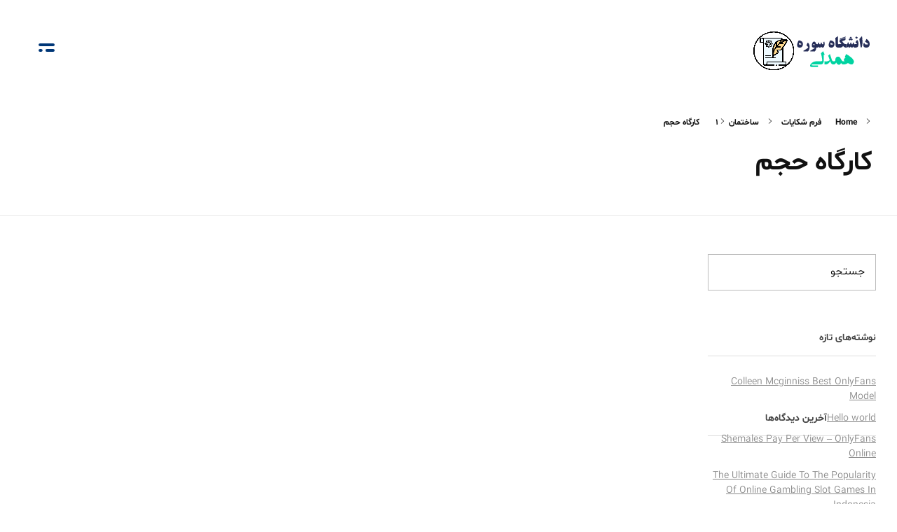

--- FILE ---
content_type: text/css
request_url: https://hamdeli.soore.ac.ir/wp-content/plugins/complaint-submission/public/css/csp-public.css?ver=1.0
body_size: 1174
content:
body {
   direction: rtl;
   text-align: right;
}

.csp_front {
    border-top: 12px solid rgb(1, 112, 185);
    border-bottom: 12px solid rgb(1, 112, 185);
    padding-bottom: 15px;
    width: 80%;
    margin: 50px auto 0;
}

label[for="anon"] {
	cursor: auto !important;
    margin-bottom: 20px !important;
}

.csp_wrapper {
    width: 100%;
    margin: 0 auto;
	padding: 30px;
/* 	background: rgba(163, 215, 237, .5); */
	background-image: linear-gradient(
  180deg,
  hsl(198deg 67% 89%) 0%,
  hsl(199deg 66% 95%) 50%,
  hsl(0deg 0% 100%) 100%
);
}

.csp_submission_user, .csp_submission_msg, .csp_submit_section {
    width: 95%;
    margin: 0 auto;
}

.csp_front h1 {
    text-align: center;
    font-size: 28px;
    margin: 17px 0 25px;
}

.csp_front ul {
    list-style: none;
    padding: 0;
    margin: 0;
    text-align: center;
}

.csp_front ul li {
    display: inline-block;
}

.csp_front a {
    background: rgb(1, 112, 185);
    color: #fff !important;
    padding: 13px 27px;
    font-weight: bold;
    border-radius: 5px;
    font-size: 15px;
}

.csp_front svg {
    position: relative;
    top: 0px !important;
    margin-left: 13px;
}

.csp_front ul li:first-child {
    margin-left: 100px;
}

.psc_submission_user {
    border: 1px solid #ddd;
    border-radius: 5px;
}

.csp_submission {
	width: 85%;
    margin: 50px auto;
} 

.csp_submission label {
	margin-bottom: 5px;
}

.csp_submission label {
    cursor: pointer;
}

.csp_track {
    margin-top: 50px;
}

.csp_track .csp_sub_fields {
    margin-top: 0;
}

.csp_submission_user input[type=checkbox] {
    width: 15px;
    height: 15px;
    top: 3px;
    margin-right: 5px;
    position: relative;
    cursor: pointer;
}

.csp_submission_user, .csp_submission_msg {
    background: #fff;
    border: 1px solid #ddd;
    border-radius: 20px;
    margin-bottom: 15px;
}

.csp_submission_user h2, .csp_submission_msg h2 {
    margin-top: 5px;
    padding: 5px 13px;
    font-size: 16px;
    border-bottom: 1px solid #ddd;
    padding-bottom: 10px;
}

.csp_submission_user_in {
    padding: 12px 14px;
    padding-bottom: 5px;
}

.csp_submission_user_in label {
	display: inline-block;
}

.csp_flex {
    display: flex;
    flex-wrap: wrap;
}

.csp_field {
    flex-grow: 1;
    width: 33%;
    margin-bottom: 20px;
}

.csp_field label, .csp_field2 label {
    display: block;
    font-weight: bold;
    font-size: 15px;
    cursor: pointer;
}

.csp_required_star {
    color: red;
}

.csp_field input[type=search], .csp_field select {
    width: 85%;
    border-radius: 11px;
    /* height: 37px; */
    margin-top: 6px;
    padding: 11px;
    font-size: 14px;
    outline: none !important;
    border: 1px solid #aaa;
    border: 1px solid #aaa;
    border-radius: 8px !important;
}

.csp_field select {
	padding: 10px 38px 10px 10px !important;
}

.csp_field select {
    padding: 0px 7px;
    cursor: pointer;
}

.csp_sub_fields {
    /*margin-top: 20px;*/
}

.csp_sub_fields ::placeholder {
   color: #ccc;
}

.csp_field2 {
    padding-right: 12px;
}

.csp_field2 select {
    width: 97%;
}

.csp_field2 {
    flex-grow: 1;
    width: 50%;
    margin-bottom: 23px;
}

.csp_file label {
	margin-bottom: 11px;
}

.csp_field2 textarea  {
    width: 97%;
    border-radius: 11px;
    min-height: 250px;
    margin-top: 6px;
    padding: 11px;
    font-size: 14px;
    outline: none !important;
	border: 1px solid #aaa;
	max-width: 97%;
}

#anon {
    margin-bottom: 20px;
}

.csp_field2 input[type=file] {
    cursor: pointer;
    height: 250px;
    width: 100%;
    /*line-height: 250px;*/
    opacity: 0;
}

.csp_uploader {
    border: 1px dashed #aaa;
    border-radius: 8px;
    width: 96%;
    min-height: 251px;
    margin-top: 7px;
}

.csp_submit {
    background: teal !important;
    color: #fff !important;
    border: none !important;
    font-size: 16px !important;
    padding: 11px 15px !important;
    margin-top: 10px !important;
    border-radius: 8px !important;
    cursor: pointer !important;
}

.csp_submission_title {
    margin-top: 0;
    font-size: 23px;
    margin-bottom: 24px;
    text-align: center;
}

.csp_file {
    overflow: hidden;
    position: relative;
}

.csp_file_title {
    position: absolute;
    top: 98px;
    text-align: center;
    right: 0;
    width: 100%;
}

.csp_file_title span {
    font-size: 14px;
    line-height: 29px;
}

.csp_file_name {
    position: relative;
    top: 36px;
    font-size: 25px;
    text-align: left;
    direction: ltr;
}

.csp_field1 {
    flex-grow: inherit;
}

.csp_flex2 .csp_field {
    /*flex-grow: inherit;*/
    padding-right: 12px;
}

.csp_flex2 select {
    width: 97% !important; 
}

.csp_success {
    font-weight: bold;
    background: rgba(0,255,0,.3);
    margin-top: 33px;
    padding: 15px;
    border-radius: 8px;
    width: 90% !important;
    margin: 33px auto;
}

.csp_track_result {
    background: rgba(0,0,255,.05);
    padding: 20px;
    margin-top: 50px;
    font-size: 18px;
    border-radius: 15px;
    line-height: 41px;
}

.csp_field_department {
    width: 66%;
	
}






@media only screen and (max-width: 600px) 
{
    .csp_front h1 {
      font-size: 23px;
    }
    
    .csp_front ul li:first-child {
      margin-left: 20px;
    }
    
    .csp_front svg {
      width: 35px;
      top: 12px;
    }
    
    .csp_front a {
        padding: 10px 16px;
        font-size: 15px;
    }
    
    .csp_front ul li:last-child svg {
        width: 29px;
        top: 10px !important;
    }
    
    .csp_track, .csp_submission {
        margin-top: 22px;
    }
    
    .csp_track .csp_field {
        width: 100%;
    }
    
    .csp_track .csp_field input[type=search] {
        width: 99%;
    }
    
    .csp_front {
        padding-bottom: 14px;
    }
    
    .csp_flex {
        display: block;
    }
    
    .csp_field, .csp_field2 {
        width: 100%;
    }
    
    .csp_flex2 .csp_field {
        padding-right: 10px;
    }
    
    .csp_file_title {
        right: 20px;
        width: 86%;
    }
    
    .csp_field input[type=search], .csp_field select {
        width: 100%;
    }
}

@media only screen and (max-width: 360px) 
{
    .csp_front ul li {
        margin-bottom: 18px;
    }
}

--- FILE ---
content_type: text/css
request_url: https://hamdeli.soore.ac.ir/wp-content/plugins/voting-biawp/public/css/bwvp-public.css?ver=1.0.0
body_size: 138
content:
#bwvp_user_data>div {
	margin-bottom: 15px;
}

#bwvp_user_data label {
    font-weight: bold;
}

#bwvp_user_data input[type=text]
{
    height: 50px;
    border-radius: 5px;
    font-weight: bold;
}

#bwvp_send_user_data, #bwvp_send_voting {
    background: teal;
    margin: 12px 0 0 0;
    font-size: 17px;
    border-radius: 5px;
    padding: 16px 30px;
}

.bwvp_option label {
	font-size: 21px;
    display: inline-block !important;
    margin-bottom: 12px !important;
    margin-right: 12px !important;
    cursor: pointer;
    font-weight: bold;
}

.bwvp_option input[type=checkbox] {
	width: 22px;
    height: 22px;
    position: relative;
    top: 4px;
    border-radius: 15px;
    border: 1px solid #aaa;
}

.bwvp_send {
	margin-top: 15px;
}

.bwvp_option input[type=checkbox]::before {
	height: 2.5rem !important;
    width: 2.5rem !important;
}

#bwvp_user_data label {
	font-size: 17px;
    margin-bottom: 12px;
}

.user_confirmation_box {
	display: none;
}

#bwvp_error {
	color: deeppink;
    border: 1px solid deeppink;
    padding: 12px 7px;
    margin: 21px 0;
    border-radius: 5px;
    display: none;
    width: fit-content;
    font-weight: bold;
}

#bwvp_success {
	color: #fff;
    background: green;
    padding: 14px;
    border-radius: 5px;
    width: fit-content;
    font-weight: bold;
}

--- FILE ---
content_type: text/css
request_url: https://hamdeli.soore.ac.ir/wp-content/themes/phlox-child/style.css?ver=2.7.7
body_size: 145
content:
/*
 * Template: phlox
 * Theme Name: قالب فارسی فلوکس
 * Theme URI:  https://hamyarwp.com
 * Author:  navid rostamnezhad
 * Author URI:  https://hamyarwp.com
 * Description:   لطفا این قالب را فعال کنید و قالب اصلی را حذف نکنید
 * Version:  1.0.0
 * Tags: one-column,two-columns, three-columns, four-columns, left-sidebar, right-sidebar, grid-layout, custom-menu, custom-colors, editor-style, featured-images, featured-image-header, footer-widgets, full-width-template, post-formats, sticky-post, theme-options, translation-ready, e-commerce, portfolio, food-and-drink, threaded-comments, custom-logo
 * Text Domain: phlox
 * Tested up to:  5.6.0
 * Requires PHP:  5.4
 * Requires at least: 5.3
 */



--- FILE ---
content_type: text/css
request_url: https://hamdeli.soore.ac.ir/wp-content/uploads/elementor/css/post-106.css?ver=1763452385
body_size: 1241
content:
.elementor-106 .elementor-element.elementor-element-f969a8c > .elementor-container{max-width:1600px;}.elementor-106 .elementor-element.elementor-element-f969a8c{padding:0px 20px 0px 20px;}.elementor-106 .elementor-element.elementor-element-e27b31f > .elementor-element-populated{margin:0px 0px 0px 0px;padding:0px 0px 0px 0px;}.elementor-106 .elementor-element.elementor-element-e27b31f{animation-duration:2500ms;animation-timing-function:cubic-bezier(0.165,0.84,0.44,1);}.elementor-106 .elementor-element.elementor-element-b0e53b5 > .elementor-container > .elementor-row > .elementor-column > .elementor-column-wrap > .elementor-widget-wrap{align-content:center;align-items:center;}.elementor-106 .elementor-element.elementor-element-b0e53b5:not(.elementor-motion-effects-element-type-background), .elementor-106 .elementor-element.elementor-element-b0e53b5 > .elementor-motion-effects-container > .elementor-motion-effects-layer{background-color:var( --e-global-color-446b4211 );}.elementor-106 .elementor-element.elementor-element-b0e53b5, .elementor-106 .elementor-element.elementor-element-b0e53b5 > .elementor-background-overlay{border-radius:25px 25px 25px 25px;}.elementor-106 .elementor-element.elementor-element-b0e53b5{transition:background 0.3s, border 0.3s, border-radius 0.3s, box-shadow 0.3s;margin-top:50px;margin-bottom:0px;padding:57px 70px 81px 70px;}.elementor-106 .elementor-element.elementor-element-b0e53b5 > .elementor-background-overlay{transition:background 0.3s, border-radius 0.3s, opacity 0.3s;}.elementor-106 .elementor-element.elementor-element-c3ccc77 .aux-the-svg{width:250px;height:250px;}.elementor-106 .elementor-element.elementor-element-c3ccc77 .aux-widget-container{text-align:center;}.elementor-106 .elementor-element.elementor-element-c3ccc77{z-index:55;animation-duration:500ms;animation-delay:100ms;animation-timing-function:cubic-bezier(0.165,0.84,0.44,1);}.elementor-106 .elementor-element.elementor-element-5f6963e .aux-the-svg{width:24px;}.elementor-106 .elementor-element.elementor-element-5f6963e .aux-widget-container{text-align:left;}.elementor-106 .elementor-element.elementor-element-5f6963e{width:auto;max-width:auto;animation-delay:200ms;animation-timing-function:cubic-bezier(0.165,0.84,0.44,1);}.elementor-106 .elementor-element.elementor-element-7b61470 .aux-the-svg{width:31px;}.elementor-106 .elementor-element.elementor-element-7b61470 .aux-widget-container{text-align:left;}.elementor-106 .elementor-element.elementor-element-7b61470{width:auto;max-width:auto;animation-delay:250ms;animation-timing-function:cubic-bezier(0.25,0.46,0.45,0.94);}.elementor-106 .elementor-element.elementor-element-cad84a1 .aux-the-svg{width:32px;}.elementor-106 .elementor-element.elementor-element-cad84a1 .aux-widget-container{text-align:left;}.elementor-106 .elementor-element.elementor-element-cad84a1{width:auto;max-width:auto;animation-delay:400ms;animation-timing-function:cubic-bezier(0.25,0.46,0.45,0.94);}.elementor-106 .elementor-element.elementor-element-bf2da51 .aux-widget-container{text-align:left;}.elementor-106 .elementor-element.elementor-element-bf2da51{width:auto;max-width:auto;animation-delay:550ms;animation-timing-function:cubic-bezier(0.165,0.84,0.44,1);}.elementor-106 .elementor-element.elementor-element-fa7ce2a .elementor-icon-list-items:not(.elementor-inline-items) .elementor-icon-list-item:not(:last-child){padding-bottom:calc(10px/2);}.elementor-106 .elementor-element.elementor-element-fa7ce2a .elementor-icon-list-items:not(.elementor-inline-items) .elementor-icon-list-item:not(:first-child){margin-top:calc(10px/2);}.elementor-106 .elementor-element.elementor-element-fa7ce2a .elementor-icon-list-items.elementor-inline-items .elementor-icon-list-item{margin-right:calc(10px/2);margin-left:calc(10px/2);}.elementor-106 .elementor-element.elementor-element-fa7ce2a .elementor-icon-list-items.elementor-inline-items{margin-right:calc(-10px/2);margin-left:calc(-10px/2);}body.rtl .elementor-106 .elementor-element.elementor-element-fa7ce2a .elementor-icon-list-items.elementor-inline-items .elementor-icon-list-item:after{left:calc(-10px/2);}body:not(.rtl) .elementor-106 .elementor-element.elementor-element-fa7ce2a .elementor-icon-list-items.elementor-inline-items .elementor-icon-list-item:after{right:calc(-10px/2);}.elementor-106 .elementor-element.elementor-element-fa7ce2a .elementor-icon-list-icon i{color:var( --e-global-color-75195a1 );font-size:14px;}.elementor-106 .elementor-element.elementor-element-fa7ce2a .elementor-icon-list-icon svg{fill:var( --e-global-color-75195a1 );width:14px;}.elementor-106 .elementor-element.elementor-element-fa7ce2a .elementor-icon-list-item:hover .elementor-icon-list-icon i{color:var( --e-global-color-fa67d6f );}.elementor-106 .elementor-element.elementor-element-fa7ce2a .elementor-icon-list-item:hover .elementor-icon-list-icon svg{fill:var( --e-global-color-fa67d6f );}.elementor-106 .elementor-element.elementor-element-fa7ce2a .elementor-icon-list-text{color:#F9FFFB;padding-right:15px;}.elementor-106 .elementor-element.elementor-element-fa7ce2a .elementor-icon-list-item:hover .elementor-icon-list-text{color:#050404FC;}.elementor-106 .elementor-element.elementor-element-fa7ce2a .elementor-icon-list-item, .elementor-106 .elementor-element.elementor-element-fa7ce2a .elementor-icon-list-item a{font-size:20px;line-height:2.3em;}.elementor-106 .elementor-element.elementor-element-fa7ce2a > .elementor-widget-container{margin:0px 0px 0px 0px;padding:0px 0px 0px 0px;}.elementor-106 .elementor-element.elementor-element-b896f27 > .elementor-element-populated{margin:0px 0px 0px 25px;}.elementor-106 .elementor-element.elementor-element-0273177 .elementor-icon-list-items:not(.elementor-inline-items) .elementor-icon-list-item:not(:last-child){padding-bottom:calc(10px/2);}.elementor-106 .elementor-element.elementor-element-0273177 .elementor-icon-list-items:not(.elementor-inline-items) .elementor-icon-list-item:not(:first-child){margin-top:calc(10px/2);}.elementor-106 .elementor-element.elementor-element-0273177 .elementor-icon-list-items.elementor-inline-items .elementor-icon-list-item{margin-right:calc(10px/2);margin-left:calc(10px/2);}.elementor-106 .elementor-element.elementor-element-0273177 .elementor-icon-list-items.elementor-inline-items{margin-right:calc(-10px/2);margin-left:calc(-10px/2);}body.rtl .elementor-106 .elementor-element.elementor-element-0273177 .elementor-icon-list-items.elementor-inline-items .elementor-icon-list-item:after{left:calc(-10px/2);}body:not(.rtl) .elementor-106 .elementor-element.elementor-element-0273177 .elementor-icon-list-items.elementor-inline-items .elementor-icon-list-item:after{right:calc(-10px/2);}.elementor-106 .elementor-element.elementor-element-0273177 .elementor-icon-list-icon i{color:var( --e-global-color-75195a1 );font-size:14px;}.elementor-106 .elementor-element.elementor-element-0273177 .elementor-icon-list-icon svg{fill:var( --e-global-color-75195a1 );width:14px;}.elementor-106 .elementor-element.elementor-element-0273177 .elementor-icon-list-item:hover .elementor-icon-list-icon i{color:var( --e-global-color-fa67d6f );}.elementor-106 .elementor-element.elementor-element-0273177 .elementor-icon-list-item:hover .elementor-icon-list-icon svg{fill:var( --e-global-color-fa67d6f );}.elementor-106 .elementor-element.elementor-element-0273177 .elementor-icon-list-text{color:#F9FFFB;padding-right:15px;}.elementor-106 .elementor-element.elementor-element-0273177 .elementor-icon-list-item:hover .elementor-icon-list-text{color:#050404FC;}.elementor-106 .elementor-element.elementor-element-0273177 .elementor-icon-list-item, .elementor-106 .elementor-element.elementor-element-0273177 .elementor-icon-list-item a{font-size:20px;line-height:2.3em;}.elementor-106 .elementor-element.elementor-element-0273177 > .elementor-widget-container{margin:0px 0px 0px 0px;padding:0px 0px 0px 0px;}.elementor-106 .elementor-element.elementor-element-9233bd8 .elementor-button .elementor-align-icon-right{margin-left:9px;}.elementor-106 .elementor-element.elementor-element-9233bd8 .elementor-button .elementor-align-icon-left{margin-right:9px;}.elementor-106 .elementor-element.elementor-element-9233bd8 .elementor-button{text-shadow:0px 0px 10px rgba(41.20108695652175, 118.97403119092637, 199.5, 0.3);background-color:var( --e-global-color-primary );border-radius:7px 7px 7px 7px;box-shadow:0px 0px 51px 0px rgba(23.245108695652178, 201.75000000000003, 78.34879253308135, 0.5);}.elementor-106 .elementor-element.elementor-element-9233bd8 .elementor-button:hover, .elementor-106 .elementor-element.elementor-element-9233bd8 .elementor-button:focus{color:#9F9494;background-color:#E8ECE8;}.elementor-106 .elementor-element.elementor-element-9233bd8 .elementor-button:hover svg, .elementor-106 .elementor-element.elementor-element-9233bd8 .elementor-button:focus svg{fill:#9F9494;}.elementor-106 .elementor-element.elementor-element-cdcc3a3 .aux-the-svg{width:300px;}.elementor-106 .elementor-element.elementor-element-cdcc3a3 .aux-widget-container{text-align:center;}.elementor-106 .elementor-element.elementor-element-cdcc3a3{position:absolute;right:141px;bottom:-67px;}.elementor-106 .elementor-element.elementor-element-f9a20f9 .aux-the-svg{width:30px;}.elementor-106 .elementor-element.elementor-element-f9a20f9 .aux-widget-container{text-align:center;}.elementor-106 .elementor-element.elementor-element-f9a20f9{width:auto;max-width:auto;position:absolute;top:35px;left:66px;}.elementor-106 .elementor-element.elementor-element-e101935 .aux-the-svg{width:30px;}.elementor-106 .elementor-element.elementor-element-e101935 .aux-widget-container{text-align:center;}.elementor-106 .elementor-element.elementor-element-e101935{width:auto;max-width:auto;position:absolute;top:10px;right:198px;}.elementor-106 .elementor-element.elementor-element-f72f8b6 > .elementor-container{max-width:1600px;}.elementor-106 .elementor-element.elementor-element-f72f8b6 > .elementor-container > .elementor-row > .elementor-column > .elementor-column-wrap > .elementor-widget-wrap{align-content:center;align-items:center;}.elementor-106 .elementor-element.elementor-element-f72f8b6{padding:0px 70px 0px 70px;}.elementor-106 .elementor-element.elementor-element-feb8773{text-align:center;}.elementor-106 .elementor-element.elementor-element-feb8773 small{color:var( --e-global-color-446b4211 );font-family:"Lato", Sans-serif;font-size:16px;font-weight:600;line-height:19px;}.elementor-106 .elementor-element.elementor-element-feb8773 > .elementor-widget-container{margin:15px 0px 15px 0px;}@media(max-width:1024px){.elementor-106 .elementor-element.elementor-element-f969a8c{padding:0px 10px 0px 20px;}.elementor-106 .elementor-element.elementor-element-b0e53b5{padding:75px 20px 75px 20px;}.elementor-106 .elementor-element.elementor-element-b896f27 > .elementor-element-populated{margin:0px 0px 0px 0px;}.elementor-106 .elementor-element.elementor-element-cdcc3a3 .aux-the-svg{width:79px;}.elementor-106 .elementor-element.elementor-element-cdcc3a3{right:-19px;bottom:-64px;}.elementor-106 .elementor-element.elementor-element-f9a20f9{top:32px;left:29px;}.elementor-106 .elementor-element.elementor-element-e101935{right:155px;}.elementor-106 .elementor-element.elementor-element-f72f8b6{padding:0px 40px 0px 40px;}}@media(max-width:767px){.elementor-106 .elementor-element.elementor-element-cdcc3a3{width:auto;max-width:auto;bottom:-44px;}}@media(max-width:1024px) and (min-width:768px){.elementor-106 .elementor-element.elementor-element-caa3e23{width:33%;}.elementor-106 .elementor-element.elementor-element-b896f27{width:20%;}.elementor-106 .elementor-element.elementor-element-c7ab62e{width:22%;}}/* Start custom CSS for section, class: .elementor-element-b0e53b5 */.elementor-106 .elementor-element.elementor-element-b0e53b5 .aux-icon-list-text:hover:after{
    opacity: 1;
    transition:all .3s;
}
.elementor-106 .elementor-element.elementor-element-b0e53b5 .aux-icon-list-items:hover .aux-icon-list-text {
  opacity: 0.5;
}
.elementor-106 .elementor-element.elementor-element-b0e53b5 .aux-icon-list-item .aux-icon-list-text:hover {
  opacity: 1 !important;
}/* End custom CSS */

--- FILE ---
content_type: text/css
request_url: https://hamdeli.soore.ac.ir/wp-content/themes/phlox-child/rtl-shabnam.css?ver=1.0.0
body_size: 737
content:
@font-face {
  font-family: 'Shabnam';
  font-style: normal;
  font-weight: normal;
  src: url('fonts/Shabnam/Shabnam/Shabnam-FD.eot');
  src: url('fonts/Shabnam/Shabnam/Shabnam-FD.eot?#iefix') format('embedded-opentype'),
    url('fonts/Shabnam/Shabnam/Shabnam-FD.woff2') format('woff2'),
    url('fonts/Shabnam/Shabnam/Shabnam-FD.woff') format('woff'),
    url('fonts/Shabnam/Shabnam/Shabnam-FD.ttf') format('truetype');
}

@font-face {
  font-family: 'Shabnam';
  font-style: normal;
  font-weight: bold;
  src: url('fonts/Shabnam/Shabnam-Bold/Shabnam-Bold-FD.eot');
  src: url('fonts/Shabnam/Shabnam-Bold/Shabnam-Bold-FD.eot?#iefix') format('embedded-opentype'),
    url('fonts/Shabnam/Shabnam-Bold/Shabnam-Bold-FD.woff2') format('woff2'),
    url('fonts/Shabnam/Shabnam-Bold/Shabnam-Bold-FD.woff') format('woff'),
    url('fonts/Shabnam/Shabnam-Bold/Shabnam-Bold-FD.ttf') format('truetype');
}

@font-face {
  font-family: 'Shabnam';
  font-style: normal;
  font-weight: lighter;
  src: url('fonts/Shabnam/Shabnam-Light/Shabnam-Light-FD.eot');
  src: url('fonts/Shabnam/Shabnam-Light/Shabnam-Light-FD.eot?#iefix') format('embedded-opentype'),
    url('fonts/Shabnam/Shabnam-Light/Shabnam-Light-FD.woff2') format('woff2'),
    url('fonts/Shabnam/Shabnam-Light/Shabnam-Light-FD.woff') format('woff'),
    url('fonts/Shabnam/Shabnam-Light/Shabnam-Light-FD.ttf') format('truetype');
}

body, h1, h2, h3, h4, h5, h6, span, a, table, article, section, figure, figcaption, h1 a, h2 a, h3 a, h4 a, h5 a, h6 a, input,  div, form, .rtl #wpadminbar * {
  font-family: Shabnam;
}

html, body, div, span, applet, object, iframe, h1, h2, h3, h4, h5, h6, blockquote, pre, a, abbr, acronym, address, big, cite, code, del, dfn, em, font, ins, kbd, q, s, samp, small, strike, strong, sub, sup, tt, var, dl, dt, dd, ol, ul, li, fieldset, form, label, legend, table, caption, tbody, tfoot, thead, tr, th, td {
  font-family: Shabnam;
}

h1, h2, h3, h4, h5, h6, h1 a, h2 a, h3 a, h4 a, h5 a, h6 a, .site-branding .site-title, .site-branding .site-description, .site-title a, .site-branding .site-title, .site-branding .site-description, .site-title a {
  font-family: Shabnam !important;
}

.elementor-265 .elementor-element.elementor-element-37b3fa8 .aux-text , .elementor-265 .elementor-element.elementor-element-3064b72 .aux-text , .elementor-265 .elementor-element.elementor-element-877f042 .aux-modern-heading-description  { 
  font-family: Shabnam ;
}
.elementor-265 .elementor-element.elementor-element-c81f401 .aux-text , p , .elementor-265 .elementor-element.elementor-element-92b4f4d .aux-text,.elementor-265 .elementor-element.elementor-element-50ebf5b .aux-text {  
  font-family: Shabnam ;
}

.elementor-265 .elementor-element.elementor-element-96947ce .elementor-counter-title, .elementor-265 .elementor-element.elementor-element-ce7c7c6 .elementor-counter-title , .elementor-265 .elementor-element.elementor-element-af75577 .elementor-counter-title , .elementor-265 .elementor-element.elementor-element-b4fe004 .elementor-counter-title   {
 font-family: Shabnam ;
}
.elementor-265 .elementor-element.elementor-element-4de4e94 .aux-text , .elementor-265 .elementor-element.elementor-element-dee3d51 .aux-text  {
font-family: Shabnam ;
}

.elementor-265 .elementor-element.elementor-element-6265d02 .entry-info, .elementor-265 .elementor-element.elementor-element-6265d02 .entry-info a {
font-family: Shabnam ;
}

.elementor-265 .elementor-element.elementor-element-8c21381 .aux-text , .elementor-265 .elementor-element.elementor-element-f98ee43 .elementor-testimonial-name ,.elementor-265 .elementor-element.elementor-element-f98ee43 .elementor-testimonial-job  {
font-family: Shabnam ;
}

.elementor-265 .elementor-element.elementor-element-f98ee43 .elementor-testimonial-content {
font-family: Shabnam;
}

.aux-master-menu .menu-item .aux-menu-label {
    font-family: Shabnam!important;
}

.elementor-106 .elementor-element.elementor-element-dca8098 .aux-text , .elementor-106 .elementor-element.elementor-element-c9e5210 .aux-text , .elementor-106 .elementor-element.elementor-element-535b4eb .aux-text {
font-family: Shabnam;
}
.single-post .aux-input-group textarea::placeholder, .aux-input-group input[type="email"]::placeholder, .aux-input-group input[type="url"]::placeholder, input[type="text"]::placeholder {
    font-family: shabnam!important;
}

.elementor-250 .elementor-element.elementor-element-881a7dd .wpcf7 input[type="submit"] {
font-family: Shabnam;
}
.elementor-248 .elementor-element.elementor-element-6b9d7e9 .aux-icon-list-text , .elementor-element.elementor-element-ea0d54d .entry-info a {
font-family: Shabnam!important;
}

.single-post input[type="submit"] , .single-post .aux-commentlist .comment .comment-body p , .single-post .aux-commentlist .comment .comment-author time a  {
font-family: Shabnam!important;
}
.single-post .hentry .entry-info a , #reply-title > span , #commentform .comment-notes  {
font-family: Shabnam!important;
}
.elementor-106 .elementor-element.elementor-element-feb8773 small {
font-family: Shabnam;
}















--- FILE ---
content_type: application/javascript
request_url: https://hamdeli.soore.ac.ir/wp-content/plugins/voting-biawp/public/js/bwvp-public.js?ver=1.0.0
body_size: 629
content:
jQuery(document).ready(function($)
{
	$(document).on('change', '.bwvp_option input[type=checkbox]', function(event)
	{
		var count = $('.bwvp_option input:checkbox:checked').length;

		if( count > $('.bwvp_title').attr('data-count') ) 
		{
			event.preventDefault();
    		event.stopPropagation();
			this.checked = false;
			alert('حداکثر انتخاب مجاز 3 مورد می باشد.');
		}
	});


	$(document).on( 'click', '#bwvp_send_user_data', function(event)
	{
		event.preventDefault();
    	event.stopPropagation();

		const step = $(this).attr('data-step');

		const name 	= $('#user_name').val();
		const melli = $('#user_melli').val();
		const code 	= $('#user_code').val();
		const home_url = $('#home_url').val();
		const voting = $('#voting_id').val();

		if( name == '' ) 
		{
			$('#bwvp_error').text('لطفا نام و نام خانوادگی را وارد نمایید.').fadeIn(100);
			return;
		}

		if( melli == '' ) 
		{
			$('#bwvp_error').text('لطفا کدملی را وارد نمایید.').fadeIn(100);
			return;
		}

		if( code == '' ) 
		{
			$('#bwvp_error').text('لطفا کد دانشجویی را وارد نمایید.').fadeIn(100);
			return;
		}

		$(this).attr('disabled', 'disabled');
		$(this).val('در حال بررسی ...');

		if( step == 0 ) {

			$.ajax({
				type: "POST",
				url: home_url + "/wp-json/api/bwvpcheckuser",     
				data: { 
					name: name,
					melli: melli,
					code: code,
					voting: voting
				},
				success: function(data) 
				{
					if(data==-1)
					{
						$('#bwvp_error').text('شماره دانشجویی وارد شده وجود ندارد.').fadeIn(100);
						$('#bwvp_send_user_data').removeAttr('disabled').val('ارسال اطلاعات');
					}
					else if(data==-2)
					{
						$('#bwvp_error').text('شما قبلا در این نظرسنجی شرکت کرده اید.').fadeIn(100);
						$('#bwvp_send_user_data').removeAttr('disabled').val('ارسال اطلاعات');
					}
					else {
						$('.user_confirmation_box').fadeIn();
						$('#bwvp_send_user_data').removeAttr('disabled').val('ارسال کد');
						$('#bwvp_error').fadeOut();
						$('#bwvp_send_user_data').attr('data-step', 1);
					}
				},
				dataType: "json"               
			});
		}
		else 
		{
			$.ajax({
				type: "POST",
				url: home_url + "/wp-json/api/bwvpcheckcode",     
				data: { 
					name: name,
					melli: melli,
					code: code,
					confirm: $('#user_confirmation_code').val(),
					voting: $('#voting_id').val()
				},
				success: function(data) 
				{
					if(data==-1)
					{
						$('#bwvp_error').text('کد وارد شده صحیح نمی باشد.').fadeIn(100);
						$('#bwvp_send_user_data').removeAttr('disabled').val('ارسال کد');
					}
					else {
						$('#bwvp_user_data').remove();
						$('#bwvp_main').html(data);
					}
				},
				dataType: "json"               
			});
		}
		
	});

	$(document).on('change', '.bwvp_select_option', function() {
        $('#bwvp_send_voting').attr('disabled', $('.bwvp_select_option:checked').length == 0);
    });
});

--- FILE ---
content_type: application/javascript
request_url: https://hamdeli.soore.ac.ir/wp-content/plugins/complaint-submission/public/js/csp-public.js?ver=1.0
body_size: 799
content:
jQuery(document).ready(function($)
{
	$('#csp_file_upload').change(function() {
		if( $('#csp_file_upload')[0].files[0].size > 300000 ){
			alert('حداکثر حجم فایل باید 0.3 مگابایت باشد.');
			$('#csp_file_upload').val('');
			$('.csp_file_title').html('<svg width="38" version="1.1" id="Capa_1" xmlns="http://www.w3.org/2000/svg" xmlns:xlink="http://www.w3.org/1999/xlink" x="0px" y="0px" viewBox="0 0 471.2 471.2" style="enable-background:new 0 0 471.2 471.2;" xml:space="preserve"> <g> <g> <path d="M457.7,230.15c-7.5,0-13.5,6-13.5,13.5v122.8c0,33.4-27.2,60.5-60.5,60.5H87.5c-33.4,0-60.5-27.2-60.5-60.5v-124.8 c0-7.5-6-13.5-13.5-13.5s-13.5,6-13.5,13.5v124.8c0,48.3,39.3,87.5,87.5,87.5h296.2c48.3,0,87.5-39.3,87.5-87.5v-122.8 C471.2,236.25,465.2,230.15,457.7,230.15z"/> <path d="M159.3,126.15l62.8-62.8v273.9c0,7.5,6,13.5,13.5,13.5s13.5-6,13.5-13.5V63.35l62.8,62.8c2.6,2.6,6.1,4,9.5,4 c3.5,0,6.9-1.3,9.5-4c5.3-5.3,5.3-13.8,0-19.1l-85.8-85.8c-2.5-2.5-6-4-9.5-4c-3.6,0-7,1.4-9.5,4l-85.8,85.8 c-5.3,5.3-5.3,13.8,0,19.1C145.5,131.35,154.1,131.35,159.3,126.15z"/> </g> </g> <g> </g> <g> </g> <g> </g> <g> </g> <g> </g> <g> </g> <g> </g> <g> </g> <g> </g> <g> </g> <g> </g> <g> </g> <g> </g> <g> </g> <g> </g> </svg> <br> <strong> فایل خود را به این قسمت بکشید و رها کنید تا آپلود شود. </strong> <br> <span>حداکثر سایز فایل 0.3 مگابایت</span>');
			return;
		}
		var file = $('#csp_file_upload')[0].files[0].name;
		$('.csp_file_title').html('<strong class="csp_file_name">'+file+'</strong>');
	});

	$('.csp_subdep').change(function()
							{
		$('body').css('opacity', .5);

		var dep = $('.csp_dep').find(":selected").val();
		var subdep = $('.csp_subdep').find(":selected").val();

		$.ajax({
			type: "POST",
			url: baseURL + "/wp-json/api/cspchange",     
			data: { 
				dep: dep,
				subdep: subdep
			},
			success: function(data) {
				window.location = data + '?act=submission';
			},
			dataType: "json"               
		});
	});


	$('.csp_dep').change(function()
						 {
		$('body').css('opacity', .5);

		var dep = $('.csp_dep').find(":selected").val();

		$.ajax({
			type: "POST",
			url: baseURL + "/wp-json/api/getCspChilds",     
			data: { 
				dep: dep
			},
			success: function(data) {
				var output = '<option selected disabled>انتخاب زیر واحد</option>';
				data.forEach( e => {
					output += '<option value="'+e.slug+'">'+e.name+'</option>';
				})
				$('body').css('opacity', 1);
				$('.csp_subdep').html(output);
			},
			dataType: "json"               
		});
	})
});

--- FILE ---
content_type: image/svg+xml
request_url: https://hamdeli.soore.ac.ir/wp-content/uploads/2019/11/Path-1633.svg
body_size: 301
content:
<?xml version="1.0" encoding="UTF-8"?> <svg xmlns="http://www.w3.org/2000/svg" xmlns:xlink="http://www.w3.org/1999/xlink" width="90.753" height="90.001" viewBox="0 0 90.753 90.001"><defs><linearGradient id="linear-gradient" x1="0.622" y1="0.057" x2="0.253" y2="1.387" gradientUnits="objectBoundingBox"><stop offset="0" stop-color="#03d59f"></stop><stop offset="1" stop-color="#00c1c2"></stop></linearGradient><filter id="Path_1633" x="0" y="0" width="90.753" height="90.001"><feOffset></feOffset><feGaussianBlur stdDeviation="1" result="blur"></feGaussianBlur><feFlood flood-opacity="0.149"></feFlood><feComposite operator="in" in2="blur"></feComposite><feComposite in="SourceGraphic"></feComposite></filter></defs><g transform="matrix(1, 0, 0, 1, 0, 0)" filter="url(#Path_1633)"><path id="Path_1633-2" data-name="Path 1633" d="M111.874,289.649c-11.241-18.816-4.673-46.079,13.906-57.713s45.971-5.637,57.993,12.695C214.492,291.474,140.585,337.714,111.874,289.649Z" transform="translate(-103.35 -222.97)" fill="url(#linear-gradient)"></path></g></svg> 

--- FILE ---
content_type: application/javascript
request_url: https://hamdeli.soore.ac.ir/wp-content/plugins/auxin-elements/public/assets/js/scripts.js?ver=2.7.9
body_size: 936
content:
;(function($, window, document, undefined){
    var AuxinRemoveCartContent = function() {
        // Remove cart content
        $(document).on( 'click', '.aux-remove-cart-content', function(e) {
            e.preventDefault();

            var product_id   = $(this).data("product_id");
            var cart_item_key= $(this).data("cart_item_key");
            var verify_nonce = $(this).data("verify_nonce");
            var $cartBoxEl   = $(this).closest('.aux-cart-wrapper').addClass('aux-cart-remove-in-progress');

            $.ajax({
                type: 'POST',
                dataType: 'json',
                url: auxin.ajax_url,
                data: {
                    action: "auxels_remove_from_cart",
                    product_id: product_id,
                    cart_item_key: cart_item_key,
                    verify_nonce: verify_nonce,
                },
                success: function( response ){
                    // Remove old notification
                    $(".woocommerce-message, .woocommerce-error").remove();
                    // Start Notifications
                    if( response.success ) {
                        $('.aux-hidden-blocks').append( response.data.notif );

                        if( parseInt(response.data.total) === 0 ) {
                            $('.aux-card-dropdown').html(response.data.empty);
                            $('.aux-cart-contents').find('span').remove();
                        } else {
                            $('.aux-card-item').filter(function(){
                                return $(this).data('cart_item_key') == cart_item_key;
                            }).remove();
                            $('.aux-cart-contents').find('span').text(response.data.count);
                        }
                        $(".aux-cart-subtotal").each(function() {
							$(this).find('.woocommerce-Price-amount').html(response.data.total);
                        });
                        $cartBoxEl.removeClass('aux-cart-remove-in-progress');
                    } else {
                        $('.aux-hidden-blocks').append( response.data );
                    }
                }
            });

        });
    };

    var AuxinAjaxAddToCart = function() {
        // Add Content to Cart
        $(document).on( 'click', '.aux-ajax-add-to-cart', function(e) {
            var productType  = $(this).data("product-type");

            if ( productType !== 'simple' ) {
                return;
            }

            if ( typeof auxin_cart_options === 'undefined' ) {
                auxin_cart_options = '';
            }

            e.preventDefault();

            var product_id   = $(this).data("product_id");
            var quantity     = $(this).data("quantity");
            var verify_nonce = $(this).data("verify_nonce");
            var $cartBoxEl   = $('.aux-cart-wrapper');
            var hasAnimation = $cartBoxEl.hasClass('aux-basket-animation') ? true : false;

            $cartBoxEl.trigger('AuxCartInProgress');

            if ( $(this).parents('.aux-shop-quicklook-modal') ) {
                quantity = $(this).parents('.aux-shop-quicklook-modal').find('.quantity input').val();
            }

            $.ajax({
                type: 'POST',
                dataType: 'json',
                url: auxin.ajax_url,
                data: {
                    action      : "auxels_add_to_cart",
                    args        : auxin_cart_options,
                    product_id  : product_id,
                    quantity    : quantity,
                    verify_nonce: verify_nonce
                },
                success: function( response ){
                    // Remove old notification
                    $(".woocommerce-message, .woocommerce-error").remove();
                    // Start Notifications
                    if( response.success ) {
                        $('.aux-hidden-blocks').append( response.data.notif );

                        setTimeout( function(){
                            if ( hasAnimation ) {
                                // $cartBoxEl.on('AuxCartProgressAnimationDone', function(e) {
                                    $cartBoxEl.find('.aux-card-dropdown').html( response.data.items );
                                    $cartBoxEl.find('.aux-shopping-basket').html( response.data.total );
                                    $cartBoxEl.trigger('AuxCartUpdated');
                                // });
                            } else {
                                $cartBoxEl.find('.aux-card-dropdown').html( response.data.items );
                                $cartBoxEl.find('.aux-shopping-basket').html( response.data.total );
                                $cartBoxEl.trigger('AuxCartUpdated');
                            }
                        }, 150);


                    } else {
                        $('.aux-hidden-blocks').append( response.data );
                    }

                }

            });

        });
    };

    $(document).ready(function(){
        AuxinRemoveCartContent();
        AuxinAjaxAddToCart();
    });

     $.fn.AuxinCartAnimationHandler = function() {
        $headerCartWrapper = $(this).find('.aux-cart-wrapper');
        $headerCartWrapper.trigger('AuxCartProgressAnimationDone');

        if ( ! $headerCartWrapper.hasClass('aux-basket-animation') ) {
            return
        }

        $headerCartWrapper.on('AuxCartInProgress', function(e) {
            $headerCartWrapper.addClass('aux-cart-in-progress');
        });

        $headerCartWrapper.on('animationend webkitAnimationEnd oAnimationEnd MSAnimationEnd', function(e) {
            if ( e.originalEvent.animationName === 'FillBasket') {
                $headerCartWrapper.removeClass('aux-cart-in-progress');
                $headerCartWrapper.trigger('AuxCartProgressAnimationDone');
            }
        });

        $headerCartWrapper.on('AuxCartUpdated', function(e) {
            $headerCartWrapper.addClass('aux-cart-updated-animation');
        });
    }

    $('body').AuxinCartAnimationHandler();

    $(document.body).on( 'wc_cart_emptied', function(){
        $('.aux-shopping-basket .aux-cart-contents span').html('0');
    });

})(jQuery,window,document);